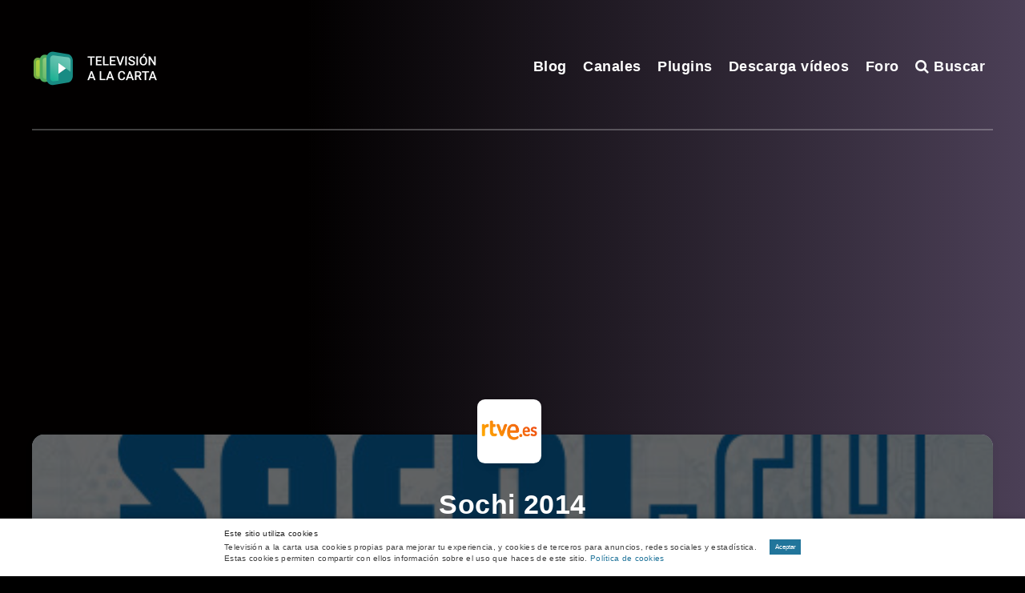

--- FILE ---
content_type: text/html; charset=utf-8
request_url: https://www.google.com/recaptcha/api2/aframe
body_size: 266
content:
<!DOCTYPE HTML><html><head><meta http-equiv="content-type" content="text/html; charset=UTF-8"></head><body><script nonce="PBBc9YoM9sSgOxe8iIBqSA">/** Anti-fraud and anti-abuse applications only. See google.com/recaptcha */ try{var clients={'sodar':'https://pagead2.googlesyndication.com/pagead/sodar?'};window.addEventListener("message",function(a){try{if(a.source===window.parent){var b=JSON.parse(a.data);var c=clients[b['id']];if(c){var d=document.createElement('img');d.src=c+b['params']+'&rc='+(localStorage.getItem("rc::a")?sessionStorage.getItem("rc::b"):"");window.document.body.appendChild(d);sessionStorage.setItem("rc::e",parseInt(sessionStorage.getItem("rc::e")||0)+1);localStorage.setItem("rc::h",'1769398155114');}}}catch(b){}});window.parent.postMessage("_grecaptcha_ready", "*");}catch(b){}</script></body></html>